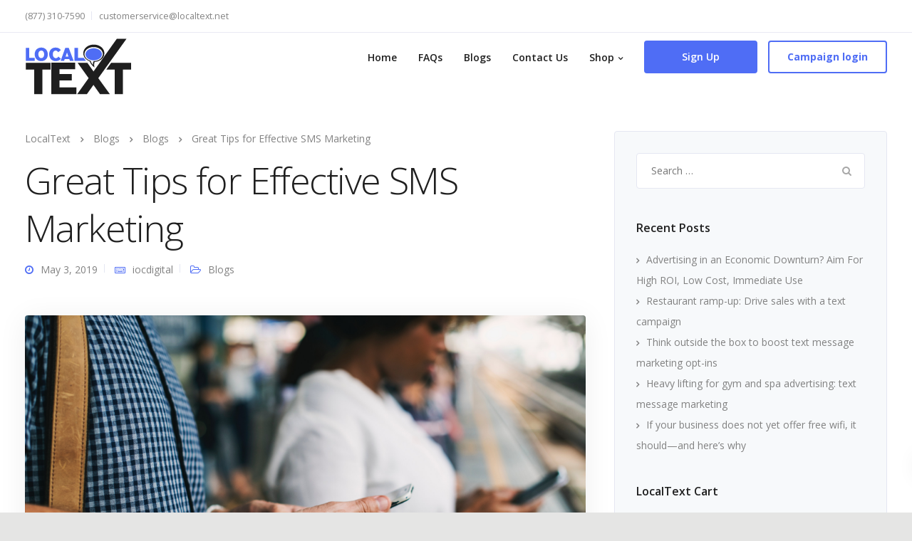

--- FILE ---
content_type: text/html; charset=utf-8
request_url: https://www.google.com/recaptcha/api2/anchor?ar=1&k=6Lf4BVYeAAAAAFwmvhFM9NsOH5_vTBOn3ySZS8Zr&co=aHR0cHM6Ly9sb2NhbHRleHQubmV0OjQ0Mw..&hl=en&v=TkacYOdEJbdB_JjX802TMer9&size=invisible&anchor-ms=20000&execute-ms=15000&cb=aolmclt215v3
body_size: 44958
content:
<!DOCTYPE HTML><html dir="ltr" lang="en"><head><meta http-equiv="Content-Type" content="text/html; charset=UTF-8">
<meta http-equiv="X-UA-Compatible" content="IE=edge">
<title>reCAPTCHA</title>
<style type="text/css">
/* cyrillic-ext */
@font-face {
  font-family: 'Roboto';
  font-style: normal;
  font-weight: 400;
  src: url(//fonts.gstatic.com/s/roboto/v18/KFOmCnqEu92Fr1Mu72xKKTU1Kvnz.woff2) format('woff2');
  unicode-range: U+0460-052F, U+1C80-1C8A, U+20B4, U+2DE0-2DFF, U+A640-A69F, U+FE2E-FE2F;
}
/* cyrillic */
@font-face {
  font-family: 'Roboto';
  font-style: normal;
  font-weight: 400;
  src: url(//fonts.gstatic.com/s/roboto/v18/KFOmCnqEu92Fr1Mu5mxKKTU1Kvnz.woff2) format('woff2');
  unicode-range: U+0301, U+0400-045F, U+0490-0491, U+04B0-04B1, U+2116;
}
/* greek-ext */
@font-face {
  font-family: 'Roboto';
  font-style: normal;
  font-weight: 400;
  src: url(//fonts.gstatic.com/s/roboto/v18/KFOmCnqEu92Fr1Mu7mxKKTU1Kvnz.woff2) format('woff2');
  unicode-range: U+1F00-1FFF;
}
/* greek */
@font-face {
  font-family: 'Roboto';
  font-style: normal;
  font-weight: 400;
  src: url(//fonts.gstatic.com/s/roboto/v18/KFOmCnqEu92Fr1Mu4WxKKTU1Kvnz.woff2) format('woff2');
  unicode-range: U+0370-0377, U+037A-037F, U+0384-038A, U+038C, U+038E-03A1, U+03A3-03FF;
}
/* vietnamese */
@font-face {
  font-family: 'Roboto';
  font-style: normal;
  font-weight: 400;
  src: url(//fonts.gstatic.com/s/roboto/v18/KFOmCnqEu92Fr1Mu7WxKKTU1Kvnz.woff2) format('woff2');
  unicode-range: U+0102-0103, U+0110-0111, U+0128-0129, U+0168-0169, U+01A0-01A1, U+01AF-01B0, U+0300-0301, U+0303-0304, U+0308-0309, U+0323, U+0329, U+1EA0-1EF9, U+20AB;
}
/* latin-ext */
@font-face {
  font-family: 'Roboto';
  font-style: normal;
  font-weight: 400;
  src: url(//fonts.gstatic.com/s/roboto/v18/KFOmCnqEu92Fr1Mu7GxKKTU1Kvnz.woff2) format('woff2');
  unicode-range: U+0100-02BA, U+02BD-02C5, U+02C7-02CC, U+02CE-02D7, U+02DD-02FF, U+0304, U+0308, U+0329, U+1D00-1DBF, U+1E00-1E9F, U+1EF2-1EFF, U+2020, U+20A0-20AB, U+20AD-20C0, U+2113, U+2C60-2C7F, U+A720-A7FF;
}
/* latin */
@font-face {
  font-family: 'Roboto';
  font-style: normal;
  font-weight: 400;
  src: url(//fonts.gstatic.com/s/roboto/v18/KFOmCnqEu92Fr1Mu4mxKKTU1Kg.woff2) format('woff2');
  unicode-range: U+0000-00FF, U+0131, U+0152-0153, U+02BB-02BC, U+02C6, U+02DA, U+02DC, U+0304, U+0308, U+0329, U+2000-206F, U+20AC, U+2122, U+2191, U+2193, U+2212, U+2215, U+FEFF, U+FFFD;
}
/* cyrillic-ext */
@font-face {
  font-family: 'Roboto';
  font-style: normal;
  font-weight: 500;
  src: url(//fonts.gstatic.com/s/roboto/v18/KFOlCnqEu92Fr1MmEU9fCRc4AMP6lbBP.woff2) format('woff2');
  unicode-range: U+0460-052F, U+1C80-1C8A, U+20B4, U+2DE0-2DFF, U+A640-A69F, U+FE2E-FE2F;
}
/* cyrillic */
@font-face {
  font-family: 'Roboto';
  font-style: normal;
  font-weight: 500;
  src: url(//fonts.gstatic.com/s/roboto/v18/KFOlCnqEu92Fr1MmEU9fABc4AMP6lbBP.woff2) format('woff2');
  unicode-range: U+0301, U+0400-045F, U+0490-0491, U+04B0-04B1, U+2116;
}
/* greek-ext */
@font-face {
  font-family: 'Roboto';
  font-style: normal;
  font-weight: 500;
  src: url(//fonts.gstatic.com/s/roboto/v18/KFOlCnqEu92Fr1MmEU9fCBc4AMP6lbBP.woff2) format('woff2');
  unicode-range: U+1F00-1FFF;
}
/* greek */
@font-face {
  font-family: 'Roboto';
  font-style: normal;
  font-weight: 500;
  src: url(//fonts.gstatic.com/s/roboto/v18/KFOlCnqEu92Fr1MmEU9fBxc4AMP6lbBP.woff2) format('woff2');
  unicode-range: U+0370-0377, U+037A-037F, U+0384-038A, U+038C, U+038E-03A1, U+03A3-03FF;
}
/* vietnamese */
@font-face {
  font-family: 'Roboto';
  font-style: normal;
  font-weight: 500;
  src: url(//fonts.gstatic.com/s/roboto/v18/KFOlCnqEu92Fr1MmEU9fCxc4AMP6lbBP.woff2) format('woff2');
  unicode-range: U+0102-0103, U+0110-0111, U+0128-0129, U+0168-0169, U+01A0-01A1, U+01AF-01B0, U+0300-0301, U+0303-0304, U+0308-0309, U+0323, U+0329, U+1EA0-1EF9, U+20AB;
}
/* latin-ext */
@font-face {
  font-family: 'Roboto';
  font-style: normal;
  font-weight: 500;
  src: url(//fonts.gstatic.com/s/roboto/v18/KFOlCnqEu92Fr1MmEU9fChc4AMP6lbBP.woff2) format('woff2');
  unicode-range: U+0100-02BA, U+02BD-02C5, U+02C7-02CC, U+02CE-02D7, U+02DD-02FF, U+0304, U+0308, U+0329, U+1D00-1DBF, U+1E00-1E9F, U+1EF2-1EFF, U+2020, U+20A0-20AB, U+20AD-20C0, U+2113, U+2C60-2C7F, U+A720-A7FF;
}
/* latin */
@font-face {
  font-family: 'Roboto';
  font-style: normal;
  font-weight: 500;
  src: url(//fonts.gstatic.com/s/roboto/v18/KFOlCnqEu92Fr1MmEU9fBBc4AMP6lQ.woff2) format('woff2');
  unicode-range: U+0000-00FF, U+0131, U+0152-0153, U+02BB-02BC, U+02C6, U+02DA, U+02DC, U+0304, U+0308, U+0329, U+2000-206F, U+20AC, U+2122, U+2191, U+2193, U+2212, U+2215, U+FEFF, U+FFFD;
}
/* cyrillic-ext */
@font-face {
  font-family: 'Roboto';
  font-style: normal;
  font-weight: 900;
  src: url(//fonts.gstatic.com/s/roboto/v18/KFOlCnqEu92Fr1MmYUtfCRc4AMP6lbBP.woff2) format('woff2');
  unicode-range: U+0460-052F, U+1C80-1C8A, U+20B4, U+2DE0-2DFF, U+A640-A69F, U+FE2E-FE2F;
}
/* cyrillic */
@font-face {
  font-family: 'Roboto';
  font-style: normal;
  font-weight: 900;
  src: url(//fonts.gstatic.com/s/roboto/v18/KFOlCnqEu92Fr1MmYUtfABc4AMP6lbBP.woff2) format('woff2');
  unicode-range: U+0301, U+0400-045F, U+0490-0491, U+04B0-04B1, U+2116;
}
/* greek-ext */
@font-face {
  font-family: 'Roboto';
  font-style: normal;
  font-weight: 900;
  src: url(//fonts.gstatic.com/s/roboto/v18/KFOlCnqEu92Fr1MmYUtfCBc4AMP6lbBP.woff2) format('woff2');
  unicode-range: U+1F00-1FFF;
}
/* greek */
@font-face {
  font-family: 'Roboto';
  font-style: normal;
  font-weight: 900;
  src: url(//fonts.gstatic.com/s/roboto/v18/KFOlCnqEu92Fr1MmYUtfBxc4AMP6lbBP.woff2) format('woff2');
  unicode-range: U+0370-0377, U+037A-037F, U+0384-038A, U+038C, U+038E-03A1, U+03A3-03FF;
}
/* vietnamese */
@font-face {
  font-family: 'Roboto';
  font-style: normal;
  font-weight: 900;
  src: url(//fonts.gstatic.com/s/roboto/v18/KFOlCnqEu92Fr1MmYUtfCxc4AMP6lbBP.woff2) format('woff2');
  unicode-range: U+0102-0103, U+0110-0111, U+0128-0129, U+0168-0169, U+01A0-01A1, U+01AF-01B0, U+0300-0301, U+0303-0304, U+0308-0309, U+0323, U+0329, U+1EA0-1EF9, U+20AB;
}
/* latin-ext */
@font-face {
  font-family: 'Roboto';
  font-style: normal;
  font-weight: 900;
  src: url(//fonts.gstatic.com/s/roboto/v18/KFOlCnqEu92Fr1MmYUtfChc4AMP6lbBP.woff2) format('woff2');
  unicode-range: U+0100-02BA, U+02BD-02C5, U+02C7-02CC, U+02CE-02D7, U+02DD-02FF, U+0304, U+0308, U+0329, U+1D00-1DBF, U+1E00-1E9F, U+1EF2-1EFF, U+2020, U+20A0-20AB, U+20AD-20C0, U+2113, U+2C60-2C7F, U+A720-A7FF;
}
/* latin */
@font-face {
  font-family: 'Roboto';
  font-style: normal;
  font-weight: 900;
  src: url(//fonts.gstatic.com/s/roboto/v18/KFOlCnqEu92Fr1MmYUtfBBc4AMP6lQ.woff2) format('woff2');
  unicode-range: U+0000-00FF, U+0131, U+0152-0153, U+02BB-02BC, U+02C6, U+02DA, U+02DC, U+0304, U+0308, U+0329, U+2000-206F, U+20AC, U+2122, U+2191, U+2193, U+2212, U+2215, U+FEFF, U+FFFD;
}

</style>
<link rel="stylesheet" type="text/css" href="https://www.gstatic.com/recaptcha/releases/TkacYOdEJbdB_JjX802TMer9/styles__ltr.css">
<script nonce="FEvr5d9hM7XVgAxGiQNuIg" type="text/javascript">window['__recaptcha_api'] = 'https://www.google.com/recaptcha/api2/';</script>
<script type="text/javascript" src="https://www.gstatic.com/recaptcha/releases/TkacYOdEJbdB_JjX802TMer9/recaptcha__en.js" nonce="FEvr5d9hM7XVgAxGiQNuIg">
      
    </script></head>
<body><div id="rc-anchor-alert" class="rc-anchor-alert"></div>
<input type="hidden" id="recaptcha-token" value="[base64]">
<script type="text/javascript" nonce="FEvr5d9hM7XVgAxGiQNuIg">
      recaptcha.anchor.Main.init("[\x22ainput\x22,[\x22bgdata\x22,\x22\x22,\[base64]/[base64]/[base64]/[base64]/[base64]/[base64]/YVtXKytdPVU6KFU8MjA0OD9hW1crK109VT4+NnwxOTI6KChVJjY0NTEyKT09NTUyOTYmJmIrMTxSLmxlbmd0aCYmKFIuY2hhckNvZGVBdChiKzEpJjY0NTEyKT09NTYzMjA/[base64]/[base64]/Ui5EW1ddLmNvbmNhdChiKTpSLkRbV109U3UoYixSKTtlbHNle2lmKFIuRmUmJlchPTIxMilyZXR1cm47Vz09NjZ8fFc9PTI0Nnx8Vz09MzQ5fHxXPT0zNzJ8fFc9PTQ0MHx8Vz09MTE5fHxXPT0yMjZ8fFc9PTUxMXx8Vz09MzkzfHxXPT0yNTE/[base64]/[base64]/[base64]/[base64]/[base64]\x22,\[base64]\\u003d\x22,\x22w5vCqU7Cv8O4w6rCgFVDBjDCv8Kow6hWecKrwrNfwonDvxbDghorw4QFw7Uqwq7DvCZCw6gQO8K+bR9KZyXDhMOrbCnCusOxwo1XwpV9w7jCq8Ogw7YVWcOLw68yaSnDkcKLw7gtwo0cS8OQwp9lF8K/[base64]/DqQXCqycxw4sjK1LDlMK/w67DscODbFXDjjnDqMK2w6jDoUt3VcK+wpNJw5DDlzLDtsKFwpoEwq8/TXfDvR0YeyPDisOYc8OkFMKDwrPDtj4NacO2wogUw6bCo34ZbMOlwr4CwrfDg8Kyw712wpkWBCZRw4oQIhLCv8Kdwp0Nw6fDqR44wro/ZztEZXzCvk5bwqrDpcKeU8KsOMOocD7CusK1w6XDvsK6w7pIwoZbMSjCkCTDgzF/wpXDm0EmN2TDuF19Xycgw5bDncKMw69pw57CsMOsFMOQIcK+PsKGAl5IworDpjvChB/DghTCsE7ClsK9PsOCUVsjDXFmKMOUw6tRw5JqUcKNwrPDuGYZGTUtw63CixMFei/Cswk7wrfCjTo+E8K2VsKzwoHDinZhwps8w7PCnMK0wozCrwMJwo9tw5V/wpbDmhpCw5oWPT4Ywr0iDMOHw6nDq0Mdw5gGOMOTwqnChsOzwoPCinZiQFgjCAnCusKtYzfDhCV6ccObD8OawoUJw6TDisO5CX98ScKlV8OUS8Okw7MIwr/Di8OMIMK5I8Ouw4liexB0w5Urwrl0dTUbAF/CmMKwd0DDrcKCwo3CvR3DgsK7woXDij0JWxETw5XDvcOjKXkWw4dFLCwHPAbDni8ywpPCosOINFw3TW0Rw67CrDTCmBLCqMK0w43DsApaw4Vgw6cbMcOjw7PDpmNpwoYCGGlpw402IcOUHg/[base64]/w5AQw4UXwo8Nw6HDhSLCozVww6nDimdDJQ8aZFEVwrdIHW0LeUfCjMONw5HDj1XDt3nClC/[base64]/ChA7DhcKXCsONwq/[base64]/w5gOw5zDrXsVw4UGwplNE1nCmsK4wrVbwqJJwpcPw5lqw5Jnwr0/Yh1lw5/[base64]/w5HDnMO0wo9Cw7/ChsOIwpvDj8K0Al3DolrCglXDlWTCq8KUC2bDumUldcO+w7w7GMOrYMOFw7Uyw4LDr13DvCUVw4HCqcOhw6EMc8KdPxk+K8OgCXTChhDDuMO+UyctXsKNaigowpthWm/Dh2EYGGDCn8Onwog8Z0nCj37CnUTDjDgZw4Jxw6HDtsKpwqvClMOyw5jDkUfCpcKgK3PCi8ObC8KCwqMYPsKxbsOfw6siw4A0ByHDpjLCkk8bZcKlFEbCrTbDn1svWTFqw4Itw4Zuwp05w4DDjkDDvsKow447V8KcJW/CqAElwrDDpsOicl1jccOMEcOuUk7Dn8KvLgBEw7saFMKuQcKrIFRPOsK4w43CkWoqw6p6w7nCoinDog7CpS1VVnzDuMOfwpzCtsKVdV7Cp8O5VQo8E2YGw4/CoMKAXsKFGhnCm8OsHilHYyUGw4JJcsKPwq3CkMOewoRvbsO+J3YFwpfChHoHesKzwqfCuW8mUxp/[base64]/DoC/CvT/DocOHwonDjCthw6bCusOPw7YtD8KGNcOBwrbCtTLCrVLDozASO8O1blXCuEpxAMKCw7wSw6xoZMK0ewFkw5TCn2VwaR07w7/DisKbYR/Cs8OOwqDDu8OHw4oAHV8+wprChMKxwoJuH8KQwr3DscK8dsO+w7TChsK2wrfCglQwNMK3wp9cw7hwYcKOwq/CosKgDwLCmMKYUgLCjMKDDTPCicKcworCt1DDmBjCoMKZw4drwrzDgMO8IzrDiizDtSHDmsONw73CjjXDjndVw7gifcKjRMOsw4PDkwPDiibDghPDkilRCAUHwqoEwq/DhRg8YsO0NcOFw6V7ZHEuwpAVaFTDrgPDmMKOw4jDocKQwqgKwqgww7JzaMObwoouwqzCtsKtwoIGwrHClcK9QsK9U8OBAsKuGgErw7Y/w5NkG8Oxw5UjGCvDnMK4GMK+PQjDlcOmwrfClTnCmcK9w6gIwrE6wpgYw5PCvDIgP8KkcGJFAMKnw6RzEQQ1wqTCiw7CgmJkw5TDoWPDv3jCk1R7w5w5wqnDvWF1O2DDimbCpsK3w7dSw7JqHMKsw4HDmX3Dn8OAwoBCwovDksOrw7LCvj/DscKtw4wjSsOpanPCrMOOw7dASGc3w6gWV8K1wqLCv2PDt8O8wpnClQrClMOZdnTDhW/CuyPCkzxxGsKfWsOsZsOVUcOEw5MuEMOrRxB7w5lJE8K8wofDuhMxQjxFWXEEw6bDhsK0w6IIfsORFDFQKCwkcsK1O0ZcNx9cCxZzwpUxRMOUw5Avwr3CrsKJwqJ6On5LJcORw5V6wr/Cq8ONQsO4ZsO8w5HCl8K+e1cFwqnCiMKMK8KSM8KlwrXCuMOhw4RoT0w/c8O0BRVzYHstw6HCksKQdlA0cX1PKcKkwpJSw7BGw7MYwp0Lw63CnGsyAMOrw6UEWsOnwrfDjQ80w7bDhnfCqMKEckrCrsOyWAsFw7JSw6Vjw4ZmAsKwWcOXDkfCpcOFP8K4ZwAjQcODwpA/w6JhEcOtOko/wqrDjDFoCsKtNA/DlFfDucKyw7fCjkp6T8KdW8KNOBbDocOiCD3Co8OnemnCqcK5V33CjMKsIB3CoiXDsijCjSnDm1PDhh8zw6fCqsOxVsOiw6IDwpk+wqvCpsKkSmJ1E3BCwrvDrMKMwpIswq/Cvm7CtA4tHm7ClMKeeDzDisKSGmDCrsKCBX/DgzfCsMOqDCbCmyHDicK6w4NSXsOTQnNHw7dTwrnCqMKdw65uISw3w5fDoMKtOcOPwrvCisKrw5tjw68TKzwaKSfCm8O5bHrCm8O1wrDCqlzCuQ3CnsKkK8K7w6xfw7bCon5+Yh0qw7/[base64]/w6NGSRHDhcK4bsK/w50TL8KjU37Dp2LCgMKUwq3DhsKSwpd7f8KsfMKDwqDDvMKbw5VGw7PDoTDCicK5wqYwbiBXIjwiwqXCjsKrT8OuVMOyOx/CpQDCpsKNw4AtwrkbE8OcWQx9w4XCiMKlalpvWw7Cr8KdNUPDuU0SUMOEEMOeTz8Ew5nDv8ONw6nCuQcgUMKjw5fDn8KzwrhSw4Frw6ctwrDDjMOXacOtOsO0wqEnwoE2I8KIKXI2w6/Ctj4Yw5rCgBomwpnCkH7Cn0kSw57CssORwptOIzHDu8KVwoRaEcKEa8O9w4NSGcOMIRV+KVzCusKKAsOkZ8OsGwIEScOfI8KyemZeLzPDksOiw7VgYMO7GnIdE2tFw5vCrMOxdnbDnC7DvjTDniLDosO1wocsD8KNwp/CiDLCg8OEZTHDlQ00Uz5NZ8KCSMK5QH7DhzRcwrEkLjbCocKTw5TCkcO+Cxgew4XDk3xPaRfCosKSwojChcO8w7nDl8KNw7zDv8O7wrpRcXTCsMKWLH09BcO/w71ew6PDmcKIwqbDnk/DhsKMwpnCs8Kdwr0weMKPA3/DjsKlUsK8XsOSw6rDr0lQwo9Two0ycsKxISrDosK/[base64]/DhMKcBlXDvTlxw5rCqH1gwpXDuyhaARfDhsKnMHobcR5wwo3DtmpWF3w4wp0UacOswqASWcKPwqIdw50IQsOHwoDDlWsCwpXDiFbCgcOyXEvDucKfVsOyRcOZwqjDmsKXDkglw4HDjChEBsKEwpYjNx7DlRVYw4lpZD9Hw5jCnTZqwrHDrsKdYsK/wqbDnw/[base64]/DvcK6KQUOw5XDly/DhsKWZ8KrRcONNTTCk3F2UcKQSMK2IxzCkcKdw5QzGCHDqWIEGsK7wqvDtMOEGcK5PcK/KMK8w4HDvG3DtiLCpsKLV8KnwpVzwrzDswgiXXLDvTPClA9UEHdJwp/Don7ClMOkMRXCtcKJR8KrcsKMYX/Ci8KOwrbDlcKbFHjCpH3DqHM6w63CpMKDw7DCscKTwoV4YyjCvMKAwrZfZsKXw5/CkhbCu8Ohw4fDlG54FMOlwrU+UsO7woLCrSd/DlzCpEAaw5LDtsKsw7kJdC7DhSRYw6XCo1hdBUPDuXo1XsOtwrpVFMOTa25Rw6/[base64]/Cng48w5Z0D8KabMKsUsKCRMOkfBHDhsOLwqpiKzbDg0Nhw7/CrAxnw6tjSWBSw54Sw5kXw6DCksOfR8KEXG06w6w6S8K8wqrCqMO/NkPCh2YMw54Ew4HDmcOvNm3DqcOMYULDosKKw6DCrsOFw5TCosKEdsO0LATDosK9U8Ogwr0CbUfDkcOtwpUlYcKpwqzDsyMkTMONUcK4woPCjMKUNCDCssOrQsKlw6/CjzPCngLDusOTEgc6wqbDt8OWRSQVw4NywpcMOMO/[base64]/ecOKwrNZw7bDjMO8DXReOsKDLsOOwr7Cml7Ci8Khw6zCtsORO8ODwoLDgMKxFyjCoMKJUcODwpYYEi0BXMO7w4t4AcOewojCv2rDp8KaRk7Dul/DvMKOIcKzw6TDvMKAw6Ayw605w4EEw5JewpvDqF0Mw7zCmcKGZ28Mw44twoJ4wpIww44CWMK6wpPClx91H8KhLsOpw4/DpcORHyDCv3nCq8OvNMKncnzClMOgwrjDtMOzX17Dmk8Iwphgw5HDnHVtwo9iTSrCiMKkIMOvwqzCsRYVwq4YIx/CqCbCvQMfH8KkLQHDogDDi1LDj8K7WMKOSmvDjsOhLCIZVMKJQ0/[base64]/DggMcRyDDr8Oew7PCtxbChsO3IcOLc8O6YjfDsMO0wrHDkMOSw4LCsMKWM0jDjT97woQIUsK7fMOOFR7Cpgh+ZlgkwrPCk3EsfjJBUsKFLcKMw785wrY8fMK1YyvDr1fCt8KFS2vCgQhNQsKtwqDCgU7DtcKvw4hreCfCqMOrw5nDgEIQwqXDrQHDs8K7w4nCshDCh0/DosKOwoxAEcOxQ8KHw7B9GkvCh251SMOcwppww7rDiXnCiEjDn8Oew4DDnmDCjcO4w6DDscK8EHBnGsKrwqzCmcOSS27DtH/CmMKteXHCpsKMX8OkwqTDtUTDksO3w6bChA99w4Iww7rCkcK6wpbCq2tNSDrDjEPDnMKoPMKMBzVNME43WsKKwqVtwrjCn1MHw6t/wrpJbxdjw4tzPivCuz/Dgzwzw6pTw77Ci8O4fcKtK1k/wrjClsKXBixGw7s8w5BpICPDiMOVw4IkTsO4wofDiANeLMOcwrXDtVBLwoZHI8O6dEnCp0nCm8O2w7hcw5zCosK/w7vCksK8bnjDhcK2wrFTFMOCw5LDv15ywodGHzwKwqpyw4/Dh8ONRic2w6BCw7bDjMKGMcOfw5xww6cmDcORwooRwp/[base64]/CvX0USTjDlDvDnS9TwpvDtMOAfw7DngEoKsOWwr3DqWfDscO3wrVgwqNuBkokJVVaw7LCq8OUwpdrGkrDmTPDqMOqw6LDrSXDk8OMAzvCksOqZMKeEsKvwofCpgTDocKcw4HCth/[base64]/[base64]/[base64]/WwHCijlrwq/Cvyt7VMOdwokERRrCl8OEHHDDqMOrV8KPNMO5HMKvB2vCoMO/wprCrMK6w4XCoxdAw69Ew4xOwpsddsKgwqJ1J2fClsO7b2PCvRYYKRolEgLDssOMw6LCkMOiwrnCjEzDgVFBOSzCoEhZEsORw67DkcOEwpzDm8OsBMO8byfDn8O5w7Ihw5J7IMORUcKDZcK2wqBJLjlVTcKuZsOqwo3CtE1MOlTCqcOcNjRmXsKJUcOtDBV5ZsKCw6B/w5hGNFXCiTYkwrDDuGl1IxIaw7HDnMK0w44SUV3CucOYw7YyDQB9w4FVw5B1KcOMYXfCu8KKwp3CnQN8LcOIwpd7wr4/XMOMOMOQwqc7FnwVQcK6w5rCtzrCmjU4wolnwo7Cl8Kew7pKGFXDuklQw4oIwpnDo8K7MGQ7w6rDh1QbAwcRw5nDn8KZdsOMw4rDgcO5wrPDrcKQw7ojwoRBCg9jTcOjwpbDsU8dw77DqcKHTcKhw4bCgcKgwozDscOqwp/[base64]/Co8KTaFV5wofDh8ObwoZKwpUww7VfBRnDv3LDtMKRwp7DqsKSw7Qxw5TCk1jCuCBrw77DnsKpS15+w7wWw6/Cjl4XXsO4f8OfS8OlcsOmwpvDtF7Dp8O8w6XDtFUJacKQJMO4RFTDmhhBO8KQVMOhw6HDhWcKfgDDg8KvwofDq8Kvw4QydxnDowPCgkwaNFh6woByM8Obw5DDm8OlwqnCp8OKw6DClMK1A8KRw7ZLcsKjPw9GekfDsMOLw79/wo0Gwqw+Z8KzwqfDuTRsw7AJXnNdwpZOwqJGHMKLSMOgw5zClsODw4oOw7jCosOYw6nDlcOzQW/DpV3DuBFjUTZ/H2LCmsOFOsKwUsKDAsOOGsODQsKjAMOdw57CgQECbsK1fW0gw5bCuR7CgMOZw6zCsjPDixkjw5wTwqfClmMswr3ClMK4wr3DrU7DkjDDsC/DhBUaw7LDgFkRNcKlUjLDkMOzCcK7w6rChxYdWMKuGl/[base64]/DpMO0X0YNwpjDmnDCoR/Cj8O8asOBw5Vwwq9pwot4w57CrgXCrBRzaTYSXmbCj03CoyzDvQM3GcOHw7ksw5TDvFzDlsKfwr/[base64]/DlcKnGXHDkh5LMgzDrcOlw5jCusKvecKEC2pYwoALw7/[base64]/w7LChkwwc1bChMO2BiVRwo/CnsOewo7DiWnDo8KEaUU5ImUUwooaw5jDukjCmVxIwpJOeCLCpcK1NMOYccO0wq7DscKuwqLCnx3Dtks7w4DDmsKwwotXOsK1G27Ci8OBVVLDmRFewrBywpAzGy/DpHViw4jCm8KYwphsw5gKwqfCrUVUA8K6wq8lwolwwpohUAbClkDCsA1Gw7jCmsKCw4HCvGMuwptzOCvDkw/Dl8KoI8OxwpHDvgPCosOMwrEBwrlFwrZjARTCgkYpNMO3wqoAQkfDnsOlwrh0w5x/MMKDZ8O+DRVLw7VVwrwXwr1Uw41EwpIkw7HDisORG8Kzf8KFwoRjRcO+asKBwrciwq3CjcOdw7DDl0zDisKVbTQXUcKewrHDkMKCB8OSwqLDjBkuw6RTwrBAwrnCplrCmMKXNsO9eMOuLsOzI8KeTMOLw6bCrHTDvMKqw4PCulLCqmLCjQrCtU/DlMO1wo9ONMOhFcKcOsKhw4d6w7xLwr4Kw4BJw6kAwoFoJ31bF8KJwqIWw5XCqyQYJwM1w4fCnUQtw4s6woQTwrvCsMKUw7vCiGpDw6gUdcKLJsKlbcKoa8O/QkfChVEaVFsPwqLDoMOUIMOACQjDi8KydsO4w7dQwqnChl/CusOKwqnCnyjCosOFwpzDkUXDl3PCkMKMw5DDh8KFL8OkFsK4w519I8Kawq87wrPCpMKGDMKSwo3DpgIsw7/Dtw9Qw4wqwoDDkw0+wo7Do8Olw6NUKcKTTMO+WzrCsA5WXX8JHMKzU8K6w65BA3TDig7CsS3Ds8O5wpTDlQpXwprDhyrCoTPCicKXKcOJS8Kzwp7DvcO5fMKAw6TCtMO4K8KUw6kUwpo1EMOGFsKpf8K3w5QAdW3CrcObw4zDqUxmBW/[base64]/Dq8K/SCLCqBHCiC94ccOyw7gSw7rCuMOHwpl3w65Kw4szFH8GEGMoEG/CtsO8SsKcVmkWP8O4wr8dSsOswoZtaMKWXgNGwpJTMsOGwo3CvMOHQx8kwodlw6/[base64]/Dp1JrwqzDoUPDsMKPfh3Ck8Knwo/[base64]/[base64]/BcKwAAl5w4DCoMKRwqZ6wp3CoHXCrsO5w4bCjHXCrDzDkn4Sw6TCmU18w7rCrzLDmTV+wpPDtzTDicKSBALCmMODwqIubsKVGj09HMKfwrNGw7HDvMOuw7XCn0FcecOQw7zCmMKfwq4qw6ccfMOlLlPDsXfCj8KrwrfCucKSwrB3woLDulnCuC/CpMKKw75DGWkCVAbCk1rCoVrCt8KCwoLDi8O8B8OhaMOewpUiKcKuwqRVw6N6wphmwphqNsOzw5nDkDDCm8KeT2IYK8OFwoPDtDdVwrlFY8K2NsO6VzPCmUVsL3TCuitCw4cbZ8OsU8Ksw7zCplXCnmXDscKbbMKowrfCs1zDtUvCqmPCjwxoHMKBwonChCMjwr9hwr/CmQR7IXJwNB4Aw4bDl2nDgsOVeiHCvcKEaBl7w7gNwpx0w4VQwo/Ds0MYw7zDnRTCuMOgJWbCtSESwpXCjTYiZWPCozULV8OKb0DCkX8yw7fDhcKrwoVBeFnCkVsGPcK6DcOqworDgwLCoHXDvcOdcMOIw6TCmsOjw51fFRLDtsK7ZMKgw6tECsO1w5Y8wq3CisKBPsK0w4Uiw5kAS8KFXk/Cq8Orwq9Nw5XCpcKvw6/Cg8O0CS7DucKHJg7CglDCshTCr8KDw7EwTsK3UCJjbwdqF3Qsw7vCkS0cwqjDlmzDtsK4wq8Zw5HDsV4fPCHDgGQ+C2fCmi87w7gqKxbCucO5wpvCtApWw4Z5w5DDtMKbwo/CiyTCtsKMwoopwqTDocOJaMKAJjlTw4B1NcKGdcKLbAtsVcK4wr/ChRbDqFR5wp5tJsKYwqnDo8OUw6VfbMKww5bCn3LCsW5Qc0Abw79VJ0/[base64]/GWfDtnzCohgYwqjCkiVCL8OOMsKIwovCkAkEwqvDpXvDunjCoWvDnUTCnxXCnMKVw4wkBMKdfHPCqy7Cu8OHd8OrfkTDrWzCpnPDnj7CoMOeejtvwoUGw7rDicO2wrfDmF3Do8Kmw7PDksO/JDDCgQ7CvMOIe8KHLMO/dsK0VsK1w4DDj8OPw7tldGrCiwXChMOTEcKDwqfCpMO3CFQlb8Opw6dZLR0vwqpeKTXCrsOkOcKiwqcVesKvw6Qzw6bDksKTw7rDsMOxwqTCqcKsbF/CqQ8mwqnDkDnCk3/CnsKSN8OAwppeJcKvw4FZW8Otw65tVlATwo9iwo3CksKkw4DCqMOrRC91DcOWwqLCokTCisOYXsOkwr/DisO8w67CjyjCpcK9wpBlfsOfJG4cYMOJIkLDnFw4S8OlGMKiwrc6PMO0woHCuRovPXwGw5g2wqfDkMOWwpHCjcKZSht7bcK9w70owqfDmQR9ZMKuw4HChcKnHil/[base64]/DisKkw7jCpcK6wo99w43ClcOATDkIbsKZP8ONQ0gCwoTDtcO3MsOKZzISw7LDu2HCpTRTJ8KpTBJMwoLCi8Kkw67DmV1mwp8fw7rCrHTCnTjCjsONwp/DjjpBQsKkwr3ClgDChRM7w7pjw6XDkMOsPwBtw5glwqfDmMOcwptkCnPDqsO5BMK+IMKyDXs5ViwLO8Oxw58xMSDCscKGQsKDQMKWwrbCl8OXwqksEMKSEMKSBG5IKMKsUsKGHsKOw4M/KsOWwpfDjsO6eHXDq1/DgcKCCcKAwoMcw6bCisOFw4bCucKoIXjDoMKiLVHDhsOsw7DCscKAB0bCosKpbcKBwp0owqjCucKeTAfChHhhIMK7wrHCuhzClUt1TETDiMO8RFfCvlfCkcOpK3QnEm/[base64]/DpMKZw4AcwqjCu0wTTMKAM8KYwr07wq0MwpcwC8K9ZTUzw6fDuMKcw4jDj1LCtsKSwqQiwpISS2UYwooFNU1uZ8Kbw5vDuHfCu8O4LsOcwq5ew7vDsTJFwqvDiMKgwoZONsKLZsKTwrAww4bDn8K0WsO/[base64]/Cjx57woAiw7DDusOswrLDrsONQ8Kgw7/Cg8OewrzDrwMpQz/CjsKsTcOgwoB6Rlhmw5ZMEhbCusOHw67Du8OVFEfCghbDs3XClMOEwqgAHjfDpsKRw5JHw7bDpXsLKMKIw64SET3DrUFBwr/[base64]/CmxEMYVRmSyQFw6hYQcOow4nDnBnDmm7CuUEudcOFIMOSw7TDksKsBhfDjMKUfCHDgsOORMOaDy5vMsOQwo/Dp8KswrnCo3jDgMOWFcK6w7fDscKwecKzJsKrw416E3Ugw6LCsXPCg8OfbWbDkGjCtUR3w6rCsC4LDsKnwo/CoUXCsgohw6M7wqrChWXCgwfDrX7DhMKeFMOdw5JLbMOQIFXDnMOyw4rDtmomZsOMw4DDh0HCjH9uBsKbKFLDpcKRfi7CgTHDi8OlJ8K5wpp/BX7CkD7DtRZLw6bDuXfDsMO+woYgH2lxbkZkCxkREMOqw5UqVUrClMOAw7/Ds8Olw5TDul3CvMKpw5/DpMO+w6MsYSrCpEdCwpHDs8KIDcOswqTDiT/ChVRFw50OwpBPbcOnwqrClsOUSj9NC2HDizp9w6rCocKcw5cncSLDohMpw5hNbcOZwrbCoj4Qwrh4f8OMwrIbw4cscSISwoAXAkQJNxDDl8Oyw7Q8wojClnA6W8K8RcK8w6RNCE/DnggGw7B2HcOHwq0KHFnDisKCwro8ci0GwpvCjwsxK0pawpxgU8O6cMOWaCFTbMOxDxrDrkvDsREKFARLdsOdwqHCoFlvwrsEGG13wrhTXBzCqVTCvMKTc1d9NcOIA8KZw54PworCqMOzSVA9w5PCokFxwodeLcObbwkfaAl4UMKuw4XDu8OqwofCl8O/w5pVwoIBcxrDuMKGSkvClW5OwoFjN8KlwpfCjMKZw77DlMOqwooOwpQAw5HDqMKdLMKuwrbDjk1CYG/CgcOcw6hDw5QcwoQPw6zClDMjHRxfLR9vfsO4H8KZdMKnwp3CusKGacOBw51NwoV/wq8lOB3CkRkfTljCtxPCr8KFw5nCmG5pX8O5w7zCnsK3RcOow4jCrmROw4XCqDcsw4NhD8KHCk/[base64]/UcKrwokdwrXDgRDCjSTDnAvCusOuwqnCnsOIZwhqL8ODw7TDqMO6w5DCpsOKF2LCi07DjMOwdsOcwoZUwpfCpsOrwqt0w79VRBMIw5bCk8ORUcODw4NBworDhHfCkzfCo8Onw6/DgcOndcKHwowzwpfCr8OgwqJFwrPDhgTDmzjDrWYWwoXCjETCvD0ofMKyXMK/w7Bdw4jDvsOAZcK5THEjbcOtw4bDscOjwpTDncKMw4vCrcOAEMKqaxvCo2DDhcKqwrLCk8K/w77CksKMAcOQw6wnFE1oLg7DoMOPH8O2wp5Kw7kaw4HDlMK/w7k0wpvCmsKoWsOPwoNKwrEASMOmTzXDuEHCm28UwrfCpMOmTyPCg0JKOGDCtcK8VMO5wq9Zw6PDhsO7CABwBcKaC202FcOSRW/CoSRLw7/Cvlpnwp/ClDfClRUzwoErwpLDk8OpwovChC0jWMOOQsK2MSJZfwLDgQ/CqsKUwprDvzVgw5PDkcKQEMKCOcOtbcKcwqjCo2/DlsOKw5pOw4Bywo/CryXCuWEPFsOvw5nCtMKJwpAdQcOkwqfCvMOLNxPDnEXDtTjDvwsPdRXDm8OuwqduCFzDrERzbn4nwrxpw6zCskx0dsK8w5t0Y8KnXzgtwqMTasKOwr8Twr9NNjpOUMOrw6dAZR7Dp8KbD8KIw4kPAcOvwqcgai7Dr0LCjj/DnibDhE9qw68wTcO5wqI5w6QFZFnDlcO3JsKOwqfDu1vDiwtQw5rDhk3DhnHCisO1w67Crx42U2/Dr8KJwp92wpMtDMK9GXLCkMK7wq7DhjkEL03Du8Obwq1oSWbDssOGwolGwqvDosOYUWtbfMKXw4htwpjDi8O7OsKow4rCvcKZw6JtcF1AwrHCvynCrMKYwoHCu8KbMsKNw7bCkjYpw4fCoWRDwp/Cn15ywpxYwq7DsEcawok/w43Dn8OLWy/DiUHDnjbChgNHw7fDiErCvSrDhW3DpMKAwpDCvwUeS8O4w4zCmTdSw7XDjSHCg37DvcKqZsOYQ0/[base64]/CoxrDvArDvjfDqMOzw7vDg8OFwpHDjhJcFj8bfcKyw7DCsT10woxoR1PDph3Dn8OdwrDCkjrDt1jCkMOMwq7CgcKJw7vDs3gsUcOjFcKFBRDCixzDnGbClcONaGnDrhgSwqNCw4fClMKxFWNFwpkmwq/CtlrDmHPDlC3Do8O5cx3Co0kSNF1tw4Rcw4bCpMO1VEtQw7goNAs8Zw4ZPQDCvcKiwpvCs0HDin1KNjFUwqvDqUnDkAPCncKJBFrDs8KaThrCrsKREwgYKRRSAmlIFxXDjCtWw6xJwrcrS8K8acKfwo/DkQVNL8OSR2vCqsKHwobCmMOvw5HDssO3w4vDlTbDvcK7acKewqlSw47Ckm3DiwPCu1Afw7kXSMKmN3DDoMOyw70UVsK1R3rClScjw5PDrcOtXMKpwoZOBMOZwrldW8Kew6ElOMKAM8O/eAdAwoLDvgLDl8OJIsKDwp7CucOcwqBLw5rCknTCjcKzw6/CukvCpcKbwoszwpvDuBBaw7JeXnrDoMK7wrnCigUpUcOiaMK4KhxaIX/DjsKCw7nDm8Kzwq0LwpzDmsOPbAE1wqLClVnCjMKawoR4EMKjw5bDr8KFLFvDkMKETi/Chjolw7vDrSMDw5hrwpo1w5Qbw4vDgMOSRMKYw4FpRAkWT8O2w4Rswo8bdSRhGQ3DkWLCs256w4vDkjJ2JSMxw41Hw6/[base64]/DmcKlJnURwpwgw74rw6/Dlg9jw5DDp8K/wq1/IsKnwp/DqhonwrQnSV/[base64]/[base64]/[base64]/[base64]/DnFvDl8O/w7DDpx/ClcKkccKieHETFl3DjhPCosKabcKKIcKdYBJ0QSBkw6Eew7XCm8KZMcO2LsKLw6ZxfBt1wpBvMD7Dig9gZEDCiGrCocKPwqDDgcKjw7ZCLEjDs8KOw4LDo3gPwp44E8KYw6rDmAPDlD5PIMO8w4EGOEYIPsOxCcK5XzPDlC/CnwEmw7DCuGViw6nDvB1sw7nDhRI6eTMbKX7CocK0DQ93XsKWXFYOwod4cC07aGB5VV0Tw7bDlMKJw5rDt1TDnTtqwrQVw6DCunnCncOew6MtLCU6H8Ovw73DnXw6w5XClMKWaFzCmcObNcOYw7QDw4/DjzldcyR1Fl/CjBlxVsOTwpc/w5F3woFgwpPCs8OZw6RPWEpLBMKgw5ZqLMKvV8O6JFzDkFQAw7TCu1fDm8KEVivDkcOmwoLDrHQlwozCm8K7e8Oywr3DlGUqDjPCk8Klw6XCs8K0FzV9dA8RS8KKwrjDvsKuw4/DgHbCp3DCmcKqw73DpAtyGsOjOMOzfk1PC8OXwo0Uwqc4bV/DrsOGcBxadMK5wr/ClxdHw6p3KGczAmzCrmTCgsKLw4/DssOSMiLDoMKOw47DqcKaMXhEFkvCl8KbdFXChgMTwrVzw4NfG13CoMOcw6Z6CGh7JMKtw5BLIMKcw51RHU55RwLDp1x7V8OXw7ZqwqrCnSTCrcOjwpE6VcKcTiVxdn5/wpbDgMOBBcKSw7HCmGRMS0/DnGImwq0zw4LCrT8YSUxjwpvDtj83XUcWK8OWDMO/w7cbw4DDkwjDuG4Rw7/Dny0Fw6DCrjo3CMO9wq5aw7TDo8OPw6/CrMKWPsOvw7nDlT0jw4dYwoBYJ8OcacKWwqNqV8OrwokRwqwzfsKUw753ER7DucOwwqt5w4Q0RsKpAcOFwpnCkcKJSz0geTnCmV/[base64]/w4HCtcKHw5/DusOLw49awr1ew4bDnnjCg8OZw4XCiifChsKxwpwmX8OwDz7CscOXXsK1U8OXwrHDpmHDt8KPcsKVFWQdw6/DqMOFw6kfAMKYwoPCtQjDncKtM8Kdw5x5w7PCtcOvwofCtSsWwpU6wovDoMKgEcO1w7TDpcKwE8OGchZvw4YZwpNbwqTDtzvCs8OnEDMTw7HDvsKqTDlPw4/CjsOGw7sJwoTDn8O2wpzDgmlIXnrCsxMvwpnDhcOyHx/CqcOyYMKuAMOWwrrDhVVLw67CmVEwSBjCnsO2KT1xLxBNwpFmw550OcOZX8KQTggLMRvDsMKCWBY2wo8Pw6NhKcOLFHMdwozDoQBvw6vCp1YHwq3DrsKvMwpQe3AGOS0twp/DtsOKwr1FwrzDu2PDrcKFZ8K0BlLDqcKAVsKMwrbCqATCo8O+VcKxakPCnyfDpsOcCSrCvA/[base64]/DinsNJMKBJMKsw6oiw6hJBsOPF0fDnSUQYMKSw7FvwpAXGUM7wpVNdA7CnC7CgMOBw7lJAsO+KUDDpcO2wpDCsgvCrMOVwoLCp8OrXcObCGHCkcKMw73CrwgBW0XDvkvDhibDpMKJeF1/BcKXOsKIaHEnIQgqw7oYOQ/Cn0lBLFV4DMOXdjTCj8KfwrfDughDJsOfa3TCvgbDsMKiPnVHw4Iyak7CtGYTw5TDnArDvsKrWyDDtMOQw4U+LsO2C8OlQm/CjzNQwo/DhR3CkMKgw7LDjMKgG0d4wrsJw7M0DsKlDMOywoDCg1tDw5vDhyFOw4LDu33CugkjwqZaR8O7ScOtwqQUL0rDjhoWc8OGAy7Dn8K2w7Z/[base64]/wpA3w55ow6dFwqHCkU/Cjlg6ZsKUw5Faw4gQbn4Zwp0KwofDicKMw4vDn3hKYMKiw4fCj0lvwojDvsOJdMOfUXPCoC7DlwDCq8KrVl3DlMKieMOTw6B/Vit2MlLDqsOZdW3DkmsCfwVOGQ/Cn2PDvMOyOcOxC8OQXmXDkGvChX3DnAhjwpgvGsKVAsO/w6/[base64]/DucOyZ2prw4XDvkU0XlHCrMOPM8ObKScMXsKRBMK8SUZqw4QVPA3CkxTDhmLCh8KCEcKOD8Kbw4k8eFY0w6JXCMOeKQ0jVS/CosO1w7EDBDlPwoV8w6PDuR/DtMKlwofDqUAhEzsKeFdIw69FwrICw4UpW8OzdsONNsKbWUsKHTjCslg0QcOoTzwKwpHDrSVswrDCjmLDrXXCncK4w6LCocKPHMOlV8KvGF7DgFTDpsOCw4DDlcKcOSfChcOcH8Kiw4LDhDzDqsO/[base64]/ClcKodMOPw4LDiE1Hw7PCszEFwqzCuEXDrwkAQMOjwpEjw7VXw57CocOMw5XCpi1jcT/DqsOZTkdBYsK/[base64]/CnxLCol5GwpECaRICw4IDw71fG3PCqiY6XsOVwotWwpPDm8OqX8OnScKxwpnDscO8cjNxw4jDhcK7w61+w4rCtyHCmsO2w4hnwplGw5bDp8Osw7M7EBjCpzl7wrAYw7HDlMOZwr0MHUpLwpVNw73DpwvCrcK4w7I9woB/wpkAcMObwrXCt19vwoUkZnAdw5nDrAzCpRRUw6g/[base64]/[base64]/ChUbDh8KRw5rChivDpxLCkAXDt8K2w5zClcOGBMKGw7k6GMOrbsKkEsOBJsKew4Yvw6QGw4rDr8KJwoFHN8KCw6HDohUwZsKXw5tfwoolw7tNw7NJSsOTVcO+G8O/cgs8UUZ6Uh3CrRzDgcKPVcOFwqlWMHU/[base64]/Cun9fAUbDsMKGBU5oZcOwWsKzw57CmW3Ds8OGwrcUw4LClzDCvcKyUUzDlcOHY8K5LXXCg0zCgkxtwox2w5BHwrnCkGLDmMK6ZyfCrMOHMhDDgzHDmR4Uw5DDjlw4wpEOwrLCr2Ezw4V8VMKuWcKuwrrDoWYxw6HCvsKYI8OwwqIuwqMCwp3DuQcBDEDCsVHCsMKjw7/CgFzDtWwlaBoGFcKtwrdOwqLDpMKxwpfDhlbCvFYzwpsfYcKNwrrDncKyw4fCrh0EwqFYLcKwwrrCmMO8KiAxwodwJcOsdsK9w48mZ2PDrkAMw4XCrsKGe3NRUG/Cj8KyAMOWw5nDs8KWZMKGwpgtaMOxUDTCqAfDmMKME8K1wpnChsObwrBKcw81w4poIwjDhsO9w4ZfAzLCvyTCqsKpw5x8Bw9Yw5HCvy95wqMcFnLDmsOxw6DDg2VDw75yw4DDuDnDqSA6w7zDhGzDosKYw70CV8KwwqLDjz7CjmbClsKRwpMkTWc/w5JHwoc7b8O7K8O8wpbCk1XCrkvCksKHSg5IV8KHwq/CqMOawrPDusKiPBY\\u003d\x22],null,[\x22conf\x22,null,\x226Lf4BVYeAAAAAFwmvhFM9NsOH5_vTBOn3ySZS8Zr\x22,0,null,null,null,0,[21,125,63,73,95,87,41,43,42,83,102,105,109,121],[7668936,924],0,null,null,null,null,0,null,0,null,700,1,null,0,\[base64]/tzcYADoGZWF6dTZkEg4Iiv2INxgAOgVNZklJNBoZCAMSFR0U8JfjNw7/vqUGGcSdCRmc4owCGQ\\u003d\\u003d\x22,0,0,null,null,1,null,0,1],\x22https://localtext.net:443\x22,null,[3,1,1],null,null,null,1,3600,[\x22https://www.google.com/intl/en/policies/privacy/\x22,\x22https://www.google.com/intl/en/policies/terms/\x22],\x22U15tM0aqH/FB2Rf59RgKlQBryruY9bQzv/kNjYWO9Gk\\u003d\x22,1,0,null,1,1763910825304,0,0,[119],null,[248,154,153,249],\x22RC-t09xdwX93WMNew\x22,null,null,null,null,null,\x220dAFcWeA6dCDHPvwovS4jxzJRJ_aeAyasBV9VCc4NoYB01-bnxX12tbm9cZnVkdSbWuMP-J-HKgpv-2jMt952LwIjZl8KNqGNJqA\x22,1763993625097]");
    </script></body></html>

--- FILE ---
content_type: text/plain
request_url: https://www.google-analytics.com/j/collect?v=1&_v=j102&a=1169434976&t=pageview&_s=1&dl=https%3A%2F%2Flocaltext.net%2Fgreat-tips-for-effective-sms-marketing%2F&ul=en-us%40posix&sr=1280x720&vp=1280x720&_u=YEBAAAABAAAAAC~&jid=185131948&gjid=42327448&cid=1633060506.1763907224&tid=UA-122948055-1&_gid=348955103.1763907224&_r=1&_slc=1&gtm=45He5bi1n81NCT3XS6za200&gcd=13l3l3l3l1l1&dma=0&tag_exp=103116026~103200004~104527906~104528501~104684208~104684211~105322302~115583767~115938465~115938468~116184927~116184929~116217636~116217638&z=517459189
body_size: -449
content:
2,cG-QZZM4RDBE8